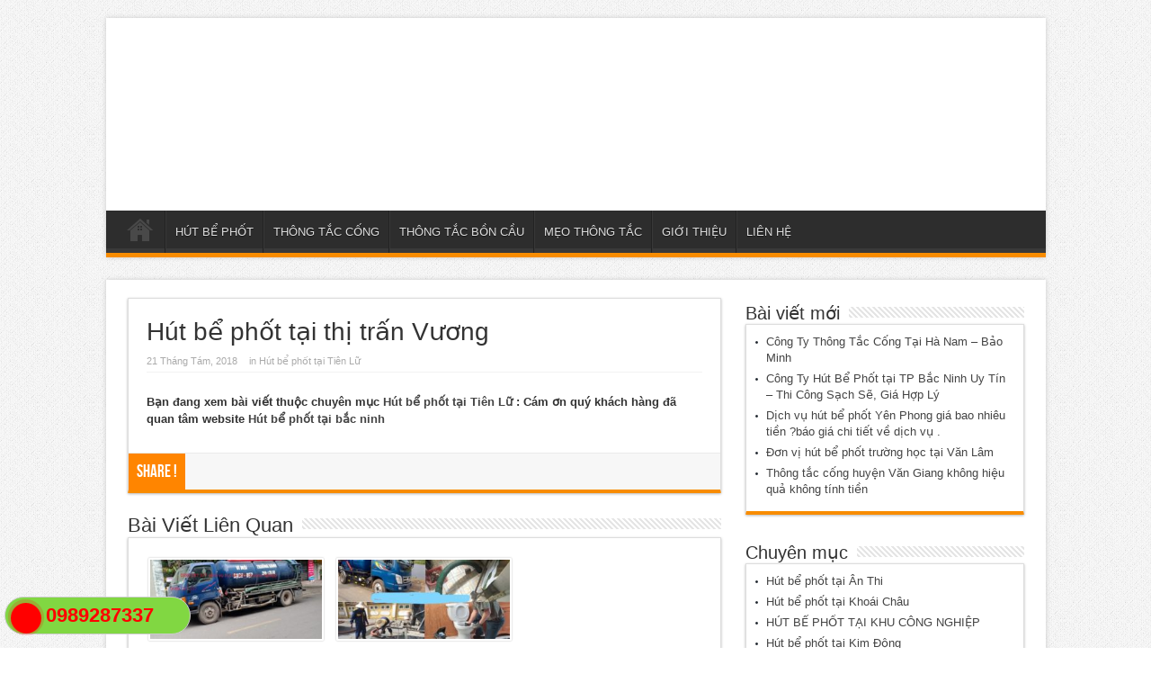

--- FILE ---
content_type: text/html; charset=UTF-8
request_url: https://hutbephottaihungyen.net/hut-be-phot-tai-thi-tran-vuong/
body_size: 18239
content:
<!DOCTYPE html>
<html dir="ltr" lang="vi"
	prefix="og: https://ogp.me/ns#"  prefix="og: http://ogp.me/ns#">
<head><meta charset="UTF-8" /><script>if(navigator.userAgent.match(/MSIE|Internet Explorer/i)||navigator.userAgent.match(/Trident\/7\..*?rv:11/i)){var href=document.location.href;if(!href.match(/[?&]nowprocket/)){if(href.indexOf("?")==-1){if(href.indexOf("#")==-1){document.location.href=href+"?nowprocket=1"}else{document.location.href=href.replace("#","?nowprocket=1#")}}else{if(href.indexOf("#")==-1){document.location.href=href+"&nowprocket=1"}else{document.location.href=href.replace("#","&nowprocket=1#")}}}}</script><script>class RocketLazyLoadScripts{constructor(){this.triggerEvents=["keydown","mousedown","mousemove","touchmove","touchstart","touchend","wheel"],this.userEventHandler=this._triggerListener.bind(this),this.touchStartHandler=this._onTouchStart.bind(this),this.touchMoveHandler=this._onTouchMove.bind(this),this.touchEndHandler=this._onTouchEnd.bind(this),this.clickHandler=this._onClick.bind(this),this.interceptedClicks=[],window.addEventListener("pageshow",(e=>{this.persisted=e.persisted})),window.addEventListener("DOMContentLoaded",(()=>{this._preconnect3rdParties()})),this.delayedScripts={normal:[],async:[],defer:[]},this.allJQueries=[]}_addUserInteractionListener(e){document.hidden?e._triggerListener():(this.triggerEvents.forEach((t=>window.addEventListener(t,e.userEventHandler,{passive:!0}))),window.addEventListener("touchstart",e.touchStartHandler,{passive:!0}),window.addEventListener("mousedown",e.touchStartHandler),document.addEventListener("visibilitychange",e.userEventHandler))}_removeUserInteractionListener(){this.triggerEvents.forEach((e=>window.removeEventListener(e,this.userEventHandler,{passive:!0}))),document.removeEventListener("visibilitychange",this.userEventHandler)}_onTouchStart(e){"HTML"!==e.target.tagName&&(window.addEventListener("touchend",this.touchEndHandler),window.addEventListener("mouseup",this.touchEndHandler),window.addEventListener("touchmove",this.touchMoveHandler,{passive:!0}),window.addEventListener("mousemove",this.touchMoveHandler),e.target.addEventListener("click",this.clickHandler),this._renameDOMAttribute(e.target,"onclick","rocket-onclick"))}_onTouchMove(e){window.removeEventListener("touchend",this.touchEndHandler),window.removeEventListener("mouseup",this.touchEndHandler),window.removeEventListener("touchmove",this.touchMoveHandler,{passive:!0}),window.removeEventListener("mousemove",this.touchMoveHandler),e.target.removeEventListener("click",this.clickHandler),this._renameDOMAttribute(e.target,"rocket-onclick","onclick")}_onTouchEnd(e){window.removeEventListener("touchend",this.touchEndHandler),window.removeEventListener("mouseup",this.touchEndHandler),window.removeEventListener("touchmove",this.touchMoveHandler,{passive:!0}),window.removeEventListener("mousemove",this.touchMoveHandler)}_onClick(e){e.target.removeEventListener("click",this.clickHandler),this._renameDOMAttribute(e.target,"rocket-onclick","onclick"),this.interceptedClicks.push(e),e.preventDefault(),e.stopPropagation(),e.stopImmediatePropagation()}_replayClicks(){window.removeEventListener("touchstart",this.touchStartHandler,{passive:!0}),window.removeEventListener("mousedown",this.touchStartHandler),this.interceptedClicks.forEach((e=>{e.target.dispatchEvent(new MouseEvent("click",{view:e.view,bubbles:!0,cancelable:!0}))}))}_renameDOMAttribute(e,t,n){e.hasAttribute&&e.hasAttribute(t)&&(event.target.setAttribute(n,event.target.getAttribute(t)),event.target.removeAttribute(t))}_triggerListener(){this._removeUserInteractionListener(this),"loading"===document.readyState?document.addEventListener("DOMContentLoaded",this._loadEverythingNow.bind(this)):this._loadEverythingNow()}_preconnect3rdParties(){let e=[];document.querySelectorAll("script[type=rocketlazyloadscript]").forEach((t=>{if(t.hasAttribute("src")){const n=new URL(t.src).origin;n!==location.origin&&e.push({src:n,crossOrigin:t.crossOrigin||"module"===t.getAttribute("data-rocket-type")})}})),e=[...new Map(e.map((e=>[JSON.stringify(e),e]))).values()],this._batchInjectResourceHints(e,"preconnect")}async _loadEverythingNow(){this.lastBreath=Date.now(),this._delayEventListeners(),this._delayJQueryReady(this),this._handleDocumentWrite(),this._registerAllDelayedScripts(),this._preloadAllScripts(),await this._loadScriptsFromList(this.delayedScripts.normal),await this._loadScriptsFromList(this.delayedScripts.defer),await this._loadScriptsFromList(this.delayedScripts.async);try{await this._triggerDOMContentLoaded(),await this._triggerWindowLoad()}catch(e){}window.dispatchEvent(new Event("rocket-allScriptsLoaded")),this._replayClicks()}_registerAllDelayedScripts(){document.querySelectorAll("script[type=rocketlazyloadscript]").forEach((e=>{e.hasAttribute("src")?e.hasAttribute("async")&&!1!==e.async?this.delayedScripts.async.push(e):e.hasAttribute("defer")&&!1!==e.defer||"module"===e.getAttribute("data-rocket-type")?this.delayedScripts.defer.push(e):this.delayedScripts.normal.push(e):this.delayedScripts.normal.push(e)}))}async _transformScript(e){return await this._littleBreath(),new Promise((t=>{const n=document.createElement("script");[...e.attributes].forEach((e=>{let t=e.nodeName;"type"!==t&&("data-rocket-type"===t&&(t="type"),n.setAttribute(t,e.nodeValue))})),e.hasAttribute("src")?(n.addEventListener("load",t),n.addEventListener("error",t)):(n.text=e.text,t());try{e.parentNode.replaceChild(n,e)}catch(e){t()}}))}async _loadScriptsFromList(e){const t=e.shift();return t?(await this._transformScript(t),this._loadScriptsFromList(e)):Promise.resolve()}_preloadAllScripts(){this._batchInjectResourceHints([...this.delayedScripts.normal,...this.delayedScripts.defer,...this.delayedScripts.async],"preload")}_batchInjectResourceHints(e,t){var n=document.createDocumentFragment();e.forEach((e=>{if(e.src){const i=document.createElement("link");i.href=e.src,i.rel=t,"preconnect"!==t&&(i.as="script"),e.getAttribute&&"module"===e.getAttribute("data-rocket-type")&&(i.crossOrigin=!0),e.crossOrigin&&(i.crossOrigin=e.crossOrigin),n.appendChild(i)}})),document.head.appendChild(n)}_delayEventListeners(){let e={};function t(t,n){!function(t){function n(n){return e[t].eventsToRewrite.indexOf(n)>=0?"rocket-"+n:n}e[t]||(e[t]={originalFunctions:{add:t.addEventListener,remove:t.removeEventListener},eventsToRewrite:[]},t.addEventListener=function(){arguments[0]=n(arguments[0]),e[t].originalFunctions.add.apply(t,arguments)},t.removeEventListener=function(){arguments[0]=n(arguments[0]),e[t].originalFunctions.remove.apply(t,arguments)})}(t),e[t].eventsToRewrite.push(n)}function n(e,t){let n=e[t];Object.defineProperty(e,t,{get:()=>n||function(){},set(i){e["rocket"+t]=n=i}})}t(document,"DOMContentLoaded"),t(window,"DOMContentLoaded"),t(window,"load"),t(window,"pageshow"),t(document,"readystatechange"),n(document,"onreadystatechange"),n(window,"onload"),n(window,"onpageshow")}_delayJQueryReady(e){let t=window.jQuery;Object.defineProperty(window,"jQuery",{get:()=>t,set(n){if(n&&n.fn&&!e.allJQueries.includes(n)){n.fn.ready=n.fn.init.prototype.ready=function(t){e.domReadyFired?t.bind(document)(n):document.addEventListener("rocket-DOMContentLoaded",(()=>t.bind(document)(n)))};const t=n.fn.on;n.fn.on=n.fn.init.prototype.on=function(){if(this[0]===window){function e(e){return e.split(" ").map((e=>"load"===e||0===e.indexOf("load.")?"rocket-jquery-load":e)).join(" ")}"string"==typeof arguments[0]||arguments[0]instanceof String?arguments[0]=e(arguments[0]):"object"==typeof arguments[0]&&Object.keys(arguments[0]).forEach((t=>{delete Object.assign(arguments[0],{[e(t)]:arguments[0][t]})[t]}))}return t.apply(this,arguments),this},e.allJQueries.push(n)}t=n}})}async _triggerDOMContentLoaded(){this.domReadyFired=!0,await this._littleBreath(),document.dispatchEvent(new Event("rocket-DOMContentLoaded")),await this._littleBreath(),window.dispatchEvent(new Event("rocket-DOMContentLoaded")),await this._littleBreath(),document.dispatchEvent(new Event("rocket-readystatechange")),await this._littleBreath(),document.rocketonreadystatechange&&document.rocketonreadystatechange()}async _triggerWindowLoad(){await this._littleBreath(),window.dispatchEvent(new Event("rocket-load")),await this._littleBreath(),window.rocketonload&&window.rocketonload(),await this._littleBreath(),this.allJQueries.forEach((e=>e(window).trigger("rocket-jquery-load"))),await this._littleBreath();const e=new Event("rocket-pageshow");e.persisted=this.persisted,window.dispatchEvent(e),await this._littleBreath(),window.rocketonpageshow&&window.rocketonpageshow({persisted:this.persisted})}_handleDocumentWrite(){const e=new Map;document.write=document.writeln=function(t){const n=document.currentScript,i=document.createRange(),r=n.parentElement;let o=e.get(n);void 0===o&&(o=n.nextSibling,e.set(n,o));const s=document.createDocumentFragment();i.setStart(s,0),s.appendChild(i.createContextualFragment(t)),r.insertBefore(s,o)}}async _littleBreath(){Date.now()-this.lastBreath>45&&(await this._requestAnimFrame(),this.lastBreath=Date.now())}async _requestAnimFrame(){return document.hidden?new Promise((e=>setTimeout(e))):new Promise((e=>requestAnimationFrame(e)))}static run(){const e=new RocketLazyLoadScripts;e._addUserInteractionListener(e)}}RocketLazyLoadScripts.run();</script>


<link rel="profile" href="http://gmpg.org/xfn/11" />

<link rel="pingback" href="https://hutbephottaihungyen.net/xmlrpc.php" />

<script type="rocketlazyloadscript">
  (function(i,s,o,g,r,a,m){i['GoogleAnalyticsObject']=r;i[r]=i[r]||function(){
  (i[r].q=i[r].q||[]).push(arguments)},i[r].l=1*new Date();a=s.createElement(o),
  m=s.getElementsByTagName(o)[0];a.async=1;a.src=g;m.parentNode.insertBefore(a,m)
  })(window,document,'script','//www.google-analytics.com/analytics.js','ga');

  ga('create', 'UA-67683599-2', 'auto');
  ga('send', 'pageview');

</script>

<script type="rocketlazyloadscript">
  (function(i,s,o,g,r,a,m){i['GoogleAnalyticsObject']=r;i[r]=i[r]||function(){
  (i[r].q=i[r].q||[]).push(arguments)},i[r].l=1*new Date();a=s.createElement(o),
  m=s.getElementsByTagName(o)[0];a.async=1;a.src=g;m.parentNode.insertBefore(a,m)
  })(window,document,'script','//www.google-analytics.com/analytics.js','ga');

  ga('create', 'UA-67683599-3', 'auto');
  ga('send', 'pageview');

</script>
<meta name="google-site-verification" content="sbk6OBR82t-xrkb6aP3XBZQHLrAEnBmJfsFFHmDu4sQ" />
<meta property="og:title" content="Hút bể phốt tại thị trấn Vương"/>
<meta property="og:type" content="article"/>
<meta property="og:description" content=" ..."/>
<meta property="og:url" content="https://hutbephottaihungyen.net/hut-be-phot-tai-thi-tran-vuong/"/>
<meta property="og:site_name" content="Hút Bể Phốt Tại Hưng Yên"/>
 
<!--[if lt IE 9]>
<script src="https://hutbephottaihungyen.net/wp-content/themes/sahifa/js/html5.js"></script>
<script src="https://hutbephottaihungyen.net/wp-content/themes/sahifa/js/selectivizr-min.js"></script>
<![endif]-->
<!--[if IE 9]>
<link rel="stylesheet" type="text/css" media="all" href="https://hutbephottaihungyen.net/wp-content/themes/sahifa/css/ie9.css" />
<![endif]-->
<!--[if IE 8]>
<link rel="stylesheet" type="text/css" media="all" href="https://hutbephottaihungyen.net/wp-content/themes/sahifa/css/ie8.css" />
<![endif]-->
<!--[if IE 7]>
<link rel="stylesheet" type="text/css" media="all" href="https://hutbephottaihungyen.net/wp-content/themes/sahifa/css/ie7.css" />
<![endif]-->
<script type="rocketlazyloadscript" data-rocket-type='text/javascript'>
	/* <![CDATA[ */
	var tievar = {'go_to' : 'Go to...'};
	var tie = {"ajaxurl":"https://hutbephottaihungyen.net/wp-admin/admin-ajax.php" , "your_rating":"Your Rating:"};
	/* ]]> */
</script>

		<!-- All in One SEO 4.2.8 - aioseo.com -->
		<title>Hút bể phốt tại thị trấn Vương</title><link rel="preload" as="style" href="https://fonts.googleapis.com/css?family=Droid%20Sans%3Aregular%2Cbold&#038;display=swap" /><link rel="stylesheet" href="https://fonts.googleapis.com/css?family=Droid%20Sans%3Aregular%2Cbold&#038;display=swap" media="print" onload="this.media='all'" /><noscript><link rel="stylesheet" href="https://fonts.googleapis.com/css?family=Droid%20Sans%3Aregular%2Cbold&#038;display=swap" /></noscript><style id="rocket-critical-css">@font-face{font-display:swap;font-family:'BebasNeueRegular';src:url(https://hutbephottaihungyen.net/wp-content/themes/sahifa/fonts/BebasNeue-webfont.eot);src:url(https://hutbephottaihungyen.net/wp-content/themes/sahifa/fonts/BebasNeue-webfont.eot?#iefix) format('embedded-opentype'),url(https://hutbephottaihungyen.net/wp-content/themes/sahifa/fonts/BebasNeue-webfont.woff) format('woff'),url(https://hutbephottaihungyen.net/wp-content/themes/sahifa/fonts/BebasNeue-webfont.ttf) format('truetype'),url(https://hutbephottaihungyen.net/wp-content/themes/sahifa/fonts/BebasNeue-webfont.svg#BebasNeueRegular) format('svg');font-weight:normal;font-style:normal}@font-face{font-display:swap;font-family:'tiefontello';src:url(https://hutbephottaihungyen.net/wp-content/themes/sahifa/fonts/tiefontello.eot?88026028);src:url(https://hutbephottaihungyen.net/wp-content/themes/sahifa/fonts/tiefontello.eot?88026028#iefix) format('embedded-opentype'),url(https://hutbephottaihungyen.net/wp-content/themes/sahifa/fonts/tiefontello.woff?88026028) format('woff'),url(https://hutbephottaihungyen.net/wp-content/themes/sahifa/fonts/tiefontello.ttf?88026028) format('truetype'),url(https://hutbephottaihungyen.net/wp-content/themes/sahifa/fonts/tiefontello.svg?88026028#fontello) format('svg');font-weight:normal;font-style:normal}@media screen and (-webkit-min-device-pixel-ratio:0){@font-face{font-display:swap;font-family:'tiefontello';src:url(https://hutbephottaihungyen.net/wp-content/themes/sahifa/fonts/tiefontello.svg?88026028#fontello) format('svg')}}#main-nav li.menu-item-home a:before{font-family:"tiefontello";font-style:normal;font-weight:normal;speak:none;width:32px;height:32px;display:inline-block;text-decoration:inherit;text-align:center;font-variant:normal;text-transform:none;line-height:32px;font-size:18px;-webkit-font-smoothing:antialiased;-o-transform:scale(1);text-rendering:optimizeLegibility;text-shadow:none}*{padding:0;margin:0;outline:none;list-style:none;border:0 none}body{background:#FFF url(https://hutbephottaihungyen.net/wp-content/themes/sahifa/images/patterns/body-bg7.png);color:#333;font-family:'Droid Sans',Arial,Verdana,sans-serif;font-size:13px}h1,h2,h4{font-weight:normal}.aligncenter{clear:both;margin-left:auto;margin-right:auto}a{color:#444;text-decoration:none}.clear{clear:both}::-webkit-scrollbar-track{background:#FFFFFF;-webkit-box-shadow:inset 1px 1px 2px #E0E0E0;border:1px solid #D8D8D8}::-webkit-scrollbar-thumb{background:#F88C00;-webkit-box-shadow:inset 1px 1px 2px rgba(155,155,155,0.4)}::-webkit-scrollbar-thumb:hover{-webkit-box-shadow:inset 1px 1px 10px rgba(0,0,0,0.3)}::-webkit-scrollbar-thumb:active{background:#888;-webkit-box-shadow:inset 1px 1px 2px rgba(0,0,0,0.3)}.background-cover{-webkit-background-size:cover;-moz-background-size:cover;-o-background-size:cover;background-size:cover;position:fixed;background-repeat:no-repeat;top:0;left:0;z-index:0;overflow:hidden;width:100%;height:100%}.container{width:1045px;margin:0 auto}header#theme-header{background:#FFF;margin:20px auto 25px;position:relative;width:1045px;-moz-box-shadow:inset 0 0 2px #FFF,0 0 5px #cacaca;-webkit-box-shadow:inset 0 0 2px white,0 0 5px #CACACA;box-shadow:inset 0 0 2px white,0 0 5px #CACACA}header#theme-header:after,#main-nav:after{display:block;visibility:hidden;clear:both;height:0;content:" "}.header-content{padding:20px 15px}.logo{float:left}.logo img{max-width:100%}.logo h2{font:bold 32pt arial}.logo strong{display:none}#main-nav{margin:0 auto;background:url(https://hutbephottaihungyen.net/wp-content/themes/sahifa/images/main-menu-bg.png) repeat-x top;min-height:52px;border-bottom:5px solid #F88C00;position:relative}#main-nav .main-menu{margin-left:10px}#main-nav ul li{font-size:13px;position:relative;display:inline-block;float:left;border:1px solid #222222;border-width:0 0 0 1px;height:47px;margin-top:5px}#main-nav ul li:first-child,#main-nav ul li:first-child a{border:0 none}#main-nav ul li:last-child a{border-right:0 none}#main-nav ul li a{display:inline-block;height:47px;position:relative;line-height:47px;color:#ddd;padding:0 10px;text-shadow:0 1px 1px rgba(0,0,0,.6);border-left:1px solid #383838}#main-nav ul ul{display:none;padding:0;position:absolute;top:47px;width:180px;z-index:99999;float:left;border-top:2px solid #F88C00;background:#2d2d2d!important;-webkit-box-shadow:0 3px 4px 1px rgba(0,0,0,0.2);box-shadow:0 3px 4px 1px rgba(0,0,0,0.2);-webkit-border-bottom-right-radius:3px;-webkit-border-bottom-left-radius:3px;-moz-border-radius-bottomright:3px;-moz-border-radius-bottomleft:3px;border-bottom-right-radius:3px;border-bottom-left-radius:3px}#main-nav ul ul li,#main-nav ul ul li:first-child{background:none!important;z-index:99999;min-width:180px;border:0 none;border-bottom:1px solid #222;border-top:1px solid #383838;font-size:12px;height:auto;margin:0}#main-nav ul ul li:first-child{border-top:0 none!important}#main-nav ul.sub-menu a{border:0 none;background:none!important;height:auto!important;line-height:1em;padding:10px!important;width:160px;display:block!important;margin-right:0!important;z-index:99999;color:#ccc!important;text-shadow:0 1px 1px rgba(0,0,0,.6)!important}#main-nav ul li.menu-item-home a{background-image:url(https://hutbephottaihungyen.net/wp-content/themes/sahifa/images/home.png)!important;background-repeat:no-repeat!important;background-position:center -44px;text-indent:-9999px;height:52px;width:35px;padding:0 10px}#main-content{background:#FFF;margin:20px auto 25px;position:relative;-moz-box-shadow:0 0 5px #cacaca;-webkit-box-shadow:0 0 5px #CACACA;box-shadow:0 0 5px #CACACA;padding:20px 24px;width:997px}#main-content:after{display:block;visibility:hidden;clear:both;height:0;content:"."}.content{float:left;width:660px}.stripe-line{background:url(https://hutbephottaihungyen.net/wp-content/themes/sahifa/images/stripe.png);height:12px;overflow:hidden;margin-top:5px}#sidebar .widget-container,.post-listing{background:white;border-radius:1px;-moz-border-radius:1px;-webkit-border-radius:1px;box-shadow:0 1px 3px 0 #b5b5b5;-moz-box-shadow:0 1px 3px 0 #b5b5b5;-webkit-box-shadow:0 1px 3px 0 #b5b5b5;border:1px solid #DDD;border-bottom:4px solid #F88C00}p.post-meta{color:#aaa;margin:7px 0;font-size:85%}p.post-meta a{color:#aaa}.post-listing.post{margin-bottom:20px}.post-inner{padding:20px}.post-title{font-family:BebasNeueRegular,arial,Georgia,serif;margin-bottom:10px;font-size:28px}.post-inner p.post-meta{border-bottom:1px solid #f2f2f2;padding-bottom:5px;margin-bottom:10px}p.post-meta span{display:inline-block;margin-right:10px}.share-post{clear:both;margin:10px -20px -20px;padding:10px 0 10px 10px;background:#F7F7F7;border-top:1px solid #EAEAEA;height:20px}.entry .share-post .share-text{display:none}.entry .share-post{margin:0 0 15px;background:transparent;border:0 none;height:auto;padding:0}.entry .share-post li,.entry .share-post ul{list-style:none;margin:0}.share-post li{float:left;width:106px}.share-post span.share-text{background:#FF8500;margin:-10px 10px -10px -10px;display:block;float:left;color:#FFF;padding:9px;font-family:BebasNeueRegular,arial,Georgia,serif;font-size:14pt}.entry{line-height:1.5}.entry p{padding-top:1.0em;padding-bottom:1.0em}.entry img{max-width:100%;height:auto}.entry h2{margin-top:25px;margin-bottom:10px;line-height:1em;font-family:Helvetica;font-weight:normal}.entry h2{font-size:30px}.entry ul{margin:0 0 25px 10px}.entry ul li{list-style:outside disc}.entry li{margin:0 0 5px 10px}#sidebar{float:right;width:310px}.widget{clear:both;margin-bottom:25px}.widget-top{padding:5px 0}.widget-top h4{float:left;margin-right:10px;font-size:20px;font-family:BebasNeueRegular,arial,Georgia,serif}.widget-container{padding:10px;clear:both}.widget-container li{background:url(https://hutbephottaihungyen.net/wp-content/themes/sahifa/images/sidebar-bullet.png) no-repeat left 8px;padding:0 0 5px 12px;line-height:18px;overflow:hidden}@media only screen and (-webkit-min-device-pixel-ratio:2),only screen and (min-device-pixel-ratio:2){#main-nav ul li.menu-item-home a{background-image:url(https://hutbephottaihungyen.net/wp-content/themes/sahifa/images/home@2x.png)!important;background-size:30px 78px}}@media only screen and (max-width:1024px){.container,header#theme-header,#main-nav,.container{width:985px!important}#main-content{padding:10px;width:965px!important}.content{width:640px}}@media only screen and (max-width:985px) and (min-width:768px){header#theme-header,#main-nav,.container{width:760px!important}#main-content,.content,#sidebar{width:730px!important}#main-content{padding:15px}.logo img{margin:0!important;margin-top:0}.main-menu ul.menu{display:none}#sidebar{-webkit-column-count:2;-webkit-column-gap:10px;-moz-column-count:2;-moz-column-gap:10px;column-count:2;column-gap:10px}.widget{clear:none!important;margin:0 3px 20px;-webkit-column-break-inside:avoid;-moz-column-break-inside:avoid;column-break-inside:avoid}.logo{float:none;text-align:center}#main-nav .main-menu{margin-left:0!important;margin-right:0!important}}@media only screen and (max-width:767px) and (min-width:480px){header#theme-header,.container,#main-nav{width:471px!important}#main-content,.content,#sidebar{width:426px!important}#main-content{padding:22px}.logo{float:none;text-align:center}.main-menu ul.menu{display:none}.widget{clear:none;margin:0 0 20px}.share-post{height:48px}.share-post span.share-text{height:50px;line-height:48px}.share-post li{height:31px;width:110px!important}#main-nav .main-menu{margin-left:0!important;margin-right:0!important}}@media only screen and (max-width:479px){.share-post span.share-text{display:none!important}header#theme-header,.container,#main-nav{width:304px!important}#main-content,.content,#sidebar{width:277px!important}#main-content{padding:15px}#main-nav{overflow:hidden}.logo{float:none;text-align:center}.main-menu ul.menu{display:none}.share-post{overflow:hidden;height:auto}.widget{clear:none;margin:0 0 20px}header#theme-header{min-height:115px}.logo img{margin:0!important;margin-top:0}.share-post{height:50px;padding-left:5px}.share-post li{height:31px;width:105px}#main-nav .main-menu{margin-left:0!important;margin-right:0!important}}#main-content,header#theme-header{border:1px solid #ddd}.widget-container li{position:relative;overflow:hidden}.wp-block-image{margin:0 0 1em}.wp-block-image img{max-width:100%}.wp-block-image:not(.is-style-rounded) img{border-radius:inherit}.wp-block-image .aligncenter{display:table}.wp-block-image .aligncenter{margin-left:auto;margin-right:auto}.wp-block-image figure{margin:0}.aligncenter{clear:both}.fone{font-size:22px;color:#f00;line-height:40px;font-weight:bold;padding-left:45px;margin:0 0}.fix_tel{position:fixed;bottom:15px;right:0;z-index:999}.fix_tel a{text-decoration:none;display:block}.tel{background:#eee;width:205px;height:40px;position:relative;overflow:hidden;background-size:40px;border-radius:28px;border:solid 1px #ccc}.ring-alo-phone{background-color:transparent;height:80px;position:absolute;visibility:hidden;width:80px;z-index:200000!important}.ring-alo-phone.ring-alo-show{visibility:visible}.ring-alo-ph-circle{animation:1.2s ease-in-out 0s normal none infinite running ring-alo-circle-anim;background-color:transparent;border:2px solid rgba(30,30,30,0.4);border-radius:100%;height:70px;left:10px;opacity:0.1;position:absolute;top:12px;transform-origin:50% 50% 0;width:70px}.ring-alo-phone.ring-alo-green .ring-alo-ph-circle{border-color:#f00;opacity:0.5}.ring-alo-ph-circle-fill{animation:2.3s ease-in-out 0s normal none infinite running ring-alo-circle-fill-anim;background-color:#000;border:2px solid transparent;border-radius:100%;height:30px;left:30px;opacity:0.1;position:absolute;top:33px;transform-origin:50% 50% 0;width:30px}.ring-alo-phone.ring-alo-green .ring-alo-ph-circle-fill{background-color:rgba(0,175,242,0.5);opacity:0.75!important}.ring-alo-ph-img-circle{animation:1s ease-in-out 0s normal none infinite running ring-alo-circle-img-anim;border:2px solid transparent;border-radius:100%;height:30px;left:30px;opacity:1;position:absolute;top:33px;transform-origin:50% 50% 0;width:30px}.ring-alo-phone.ring-alo-green .ring-alo-ph-img-circle{background-color:#f00}@keyframes ring-alo-circle-anim{0%{opacity:0.1;transform:rotate(0deg) scale(0.5) skew(1deg)}30%{opacity:0.5;transform:rotate(0deg) scale(0.7) skew(1deg)}100%{opacity:0.6;transform:rotate(0deg) scale(1) skew(1deg)}}@keyframes ring-alo-circle-img-anim{0%{transform:rotate(0deg) scale(1) skew(1deg)}10%{transform:rotate(-25deg) scale(1) skew(1deg)}20%{transform:rotate(25deg) scale(1) skew(1deg)}30%{transform:rotate(-25deg) scale(1) skew(1deg)}40%{transform:rotate(25deg) scale(1) skew(1deg)}50%{transform:rotate(0deg) scale(1) skew(1deg)}100%{transform:rotate(0deg) scale(1) skew(1deg)}}@keyframes ring-alo-circle-fill-anim{0%{opacity:0.2;transform:rotate(0deg) scale(0.7) skew(1deg)}50%{opacity:0.2;transform:rotate(0deg) scale(1) skew(1deg)}100%{opacity:0.2;transform:rotate(0deg) scale(0.7) skew(1deg)}}.ring-alo-ph-img-circle a img{padding:1px 0 0 1px;width:30px;position:relative;top:-1px}</style><link rel="preload" href="https://hutbephottaihungyen.net/wp-content/cache/min/1/2e6884194a7eff131134ab9d62fbb776.css" data-rocket-async="style" as="style" onload="this.onload=null;this.rel='stylesheet'" onerror="this.removeAttribute('data-rocket-async')"  media="all" data-minify="1" />
		<meta name="robots" content="max-image-preview:large" />
		<link rel="canonical" href="https://hutbephottaihungyen.net/hut-be-phot-tai-thi-tran-vuong/" />
		<meta name="generator" content="All in One SEO (AIOSEO) 4.2.8 " />
		<meta property="og:locale" content="vi_VN" />
		<meta property="og:site_name" content="Hút Bể Phốt Tại Hưng Yên |" />
		<meta property="og:type" content="article" />
		<meta property="og:title" content="Hút bể phốt tại thị trấn Vương" />
		<meta property="og:url" content="https://hutbephottaihungyen.net/hut-be-phot-tai-thi-tran-vuong/" />
		<meta property="article:published_time" content="2018-08-21T08:58:46+00:00" />
		<meta property="article:modified_time" content="2018-08-21T08:58:46+00:00" />
		<meta name="twitter:card" content="summary_large_image" />
		<meta name="twitter:title" content="Hút bể phốt tại thị trấn Vương" />
		<script type="application/ld+json" class="aioseo-schema">
			{"@context":"https:\/\/schema.org","@graph":[{"@type":"Article","@id":"https:\/\/hutbephottaihungyen.net\/hut-be-phot-tai-thi-tran-vuong\/#article","name":"H\u00fat b\u1ec3 ph\u1ed1t t\u1ea1i th\u1ecb tr\u1ea5n V\u01b0\u01a1ng","headline":"H\u00fat b\u1ec3 ph\u1ed1t t\u1ea1i th\u1ecb tr\u1ea5n V\u01b0\u01a1ng","author":{"@id":"https:\/\/hutbephottaihungyen.net\/author\/adminbn\/#author"},"publisher":{"@id":"https:\/\/hutbephottaihungyen.net\/#organization"},"datePublished":"2018-08-21T08:58:46+00:00","dateModified":"2018-08-21T08:58:46+00:00","inLanguage":"vi","mainEntityOfPage":{"@id":"https:\/\/hutbephottaihungyen.net\/hut-be-phot-tai-thi-tran-vuong\/#webpage"},"isPartOf":{"@id":"https:\/\/hutbephottaihungyen.net\/hut-be-phot-tai-thi-tran-vuong\/#webpage"},"articleSection":"H\u00fat b\u1ec3 ph\u1ed1t t\u1ea1i Ti\u00ean L\u1eef"},{"@type":"BreadcrumbList","@id":"https:\/\/hutbephottaihungyen.net\/hut-be-phot-tai-thi-tran-vuong\/#breadcrumblist","itemListElement":[{"@type":"ListItem","@id":"https:\/\/hutbephottaihungyen.net\/#listItem","position":1,"item":{"@type":"WebPage","@id":"https:\/\/hutbephottaihungyen.net\/","name":"Home","description":"H\u00fat b\u1ec3 ph\u1ed1t t\u1ea1i H\u01b0ng Y\u00ean nhanh ch\u00f3ng, gi\u00e1 r\u1ebb, \u0111\u00fang kh\u1ed1i l\u01b0\u1ee3ng. D\u1ecbch v\u1ee5 h\u00fat b\u1ec3 ph\u1ed1t t\u1ea1i h\u01b0ng y\u00ean uy t\u00edn, gi\u00e1 r\u1ebb, \u0111\u01b0\u1ee3c ng\u01b0\u1eddi d\u00e2n t\u00edn nhi\u1ec7m trong nhi\u1ec1u n\u0103m qua.","url":"https:\/\/hutbephottaihungyen.net\/"},"nextItem":"https:\/\/hutbephottaihungyen.net\/hut-be-phot-tai-thi-tran-vuong\/#listItem"},{"@type":"ListItem","@id":"https:\/\/hutbephottaihungyen.net\/hut-be-phot-tai-thi-tran-vuong\/#listItem","position":2,"item":{"@type":"WebPage","@id":"https:\/\/hutbephottaihungyen.net\/hut-be-phot-tai-thi-tran-vuong\/","name":"H\u00fat b\u1ec3 ph\u1ed1t t\u1ea1i th\u1ecb tr\u1ea5n V\u01b0\u01a1ng","url":"https:\/\/hutbephottaihungyen.net\/hut-be-phot-tai-thi-tran-vuong\/"},"previousItem":"https:\/\/hutbephottaihungyen.net\/#listItem"}]},{"@type":"Organization","@id":"https:\/\/hutbephottaihungyen.net\/#organization","name":"H\u00fat B\u1ec3 Ph\u1ed1t T\u1ea1i H\u01b0ng Y\u00ean","url":"https:\/\/hutbephottaihungyen.net\/"},{"@type":"WebPage","@id":"https:\/\/hutbephottaihungyen.net\/hut-be-phot-tai-thi-tran-vuong\/#webpage","url":"https:\/\/hutbephottaihungyen.net\/hut-be-phot-tai-thi-tran-vuong\/","name":"H\u00fat b\u1ec3 ph\u1ed1t t\u1ea1i th\u1ecb tr\u1ea5n V\u01b0\u01a1ng","inLanguage":"vi","isPartOf":{"@id":"https:\/\/hutbephottaihungyen.net\/#website"},"breadcrumb":{"@id":"https:\/\/hutbephottaihungyen.net\/hut-be-phot-tai-thi-tran-vuong\/#breadcrumblist"},"author":"https:\/\/hutbephottaihungyen.net\/author\/adminbn\/#author","creator":"https:\/\/hutbephottaihungyen.net\/author\/adminbn\/#author","datePublished":"2018-08-21T08:58:46+00:00","dateModified":"2018-08-21T08:58:46+00:00"},{"@type":"WebSite","@id":"https:\/\/hutbephottaihungyen.net\/#website","url":"https:\/\/hutbephottaihungyen.net\/","name":"H\u00fat B\u1ec3 Ph\u1ed1t T\u1ea1i H\u01b0ng Y\u00ean","inLanguage":"vi","publisher":{"@id":"https:\/\/hutbephottaihungyen.net\/#organization"}}]}
		</script>
		<!-- All in One SEO -->

<link href='https://fonts.gstatic.com' crossorigin rel='preconnect' />
<link rel="alternate" type="application/rss+xml" title="Dòng thông tin Hút Bể Phốt Tại Hưng Yên &raquo;" href="https://hutbephottaihungyen.net/feed/" />
<link rel="alternate" type="application/rss+xml" title="Dòng phản hồi Hút Bể Phốt Tại Hưng Yên &raquo;" href="https://hutbephottaihungyen.net/comments/feed/" />
<link rel="alternate" type="application/rss+xml" title="Hút Bể Phốt Tại Hưng Yên &raquo; Hút bể phốt tại thị trấn Vương Dòng phản hồi" href="https://hutbephottaihungyen.net/hut-be-phot-tai-thi-tran-vuong/feed/" />
<style type="text/css">
img.wp-smiley,
img.emoji {
	display: inline !important;
	border: none !important;
	box-shadow: none !important;
	height: 1em !important;
	width: 1em !important;
	margin: 0 .07em !important;
	vertical-align: -0.1em !important;
	background: none !important;
	padding: 0 !important;
}
</style>
	

<style id='rocket-lazyload-inline-css' type='text/css'>
.rll-youtube-player{position:relative;padding-bottom:56.23%;height:0;overflow:hidden;max-width:100%;}.rll-youtube-player:focus-within{outline: 2px solid currentColor;outline-offset: 5px;}.rll-youtube-player iframe{position:absolute;top:0;left:0;width:100%;height:100%;z-index:100;background:0 0}.rll-youtube-player img{bottom:0;display:block;left:0;margin:auto;max-width:100%;width:100%;position:absolute;right:0;top:0;border:none;height:auto;-webkit-transition:.4s all;-moz-transition:.4s all;transition:.4s all}.rll-youtube-player img:hover{-webkit-filter:brightness(75%)}.rll-youtube-player .play{height:100%;width:100%;left:0;top:0;position:absolute;background:url(https://hutbephottaihungyen.net/wp-content/plugins/wp-rocket/assets/img/youtube.png) no-repeat center;background-color: transparent !important;cursor:pointer;border:none;}
</style>
<script type="rocketlazyloadscript" data-rocket-type='text/javascript' src='https://hutbephottaihungyen.net/wp-includes/js/jquery/jquery.min.js?ver=3.6.0' id='jquery-core-js' defer></script>
<script type="rocketlazyloadscript" data-rocket-type='text/javascript' src='https://hutbephottaihungyen.net/wp-includes/js/jquery/jquery-migrate.min.js?ver=3.3.2' id='jquery-migrate-js' defer></script>
<script type="rocketlazyloadscript" data-minify="1" data-rocket-type='text/javascript' src='https://hutbephottaihungyen.net/wp-content/cache/min/1/wp-content/plugins/easy-call-now/public/js/easy-callnow-public.js?ver=1653579841' id='easy-callnow-js' defer></script>
<script type="rocketlazyloadscript" data-minify="1" data-rocket-type='text/javascript' src='https://hutbephottaihungyen.net/wp-content/cache/min/1/wp-content/themes/sahifa/js/tie-scripts.js?ver=1653579841' id='tie-scripts-js' defer></script>
<link rel="https://api.w.org/" href="https://hutbephottaihungyen.net/wp-json/" /><link rel="alternate" type="application/json" href="https://hutbephottaihungyen.net/wp-json/wp/v2/posts/740" /><link rel="EditURI" type="application/rsd+xml" title="RSD" href="https://hutbephottaihungyen.net/xmlrpc.php?rsd" />
<link rel="wlwmanifest" type="application/wlwmanifest+xml" href="https://hutbephottaihungyen.net/wp-includes/wlwmanifest.xml" /> 
<meta name="generator" content="WordPress 5.8.12" />
<link rel='shortlink' href='https://hutbephottaihungyen.net/?p=740' />
<link rel="alternate" type="application/json+oembed" href="https://hutbephottaihungyen.net/wp-json/oembed/1.0/embed?url=https%3A%2F%2Fhutbephottaihungyen.net%2Fhut-be-phot-tai-thi-tran-vuong%2F" />
<link rel="alternate" type="text/xml+oembed" href="https://hutbephottaihungyen.net/wp-json/oembed/1.0/embed?url=https%3A%2F%2Fhutbephottaihungyen.net%2Fhut-be-phot-tai-thi-tran-vuong%2F&#038;format=xml" />
		<div class="fix_tel">
	      <div class="ring-alo-phone ring-alo-green ring-alo-show" id="ring-alo-phoneIcon" style="right: 150px; bottom: -12px;">
	        <div class="ring-alo-ph-circle"></div>
	        <div class="ring-alo-ph-circle-fill"></div>
	        <div class="ring-alo-ph-img-circle">

	          <a href="tel:0989287337">
	            <img width="50" height="50" class="lazy" 
	             src="data:image/svg+xml,%3Csvg%20xmlns='http://www.w3.org/2000/svg'%20viewBox='0%200%2050%2050'%3E%3C/svg%3E" 
	            	alt="<php _e('Click to Call','call-now'); ? data-lazy-src="https://hutbephottaihungyen.net/wp-content/plugins/easy-call-now/public/images/phone-ring.png"><noscript><img width="50" height="50" class="lazy" 
	            	src="https://hutbephottaihungyen.net/wp-content/plugins/easy-call-now/public/images/phone-ring.png" 
	            	alt="<php _e('Click to Call','call-now'); ?></noscript>">
	            <noscript>&amp;lt;img src="https://hutbephottaihungyen.net/wp-content/plugins/easy-call-now/public/images/phone-ring.png" alt=""&amp;gt;</noscript>
	            </a>
	        </div>
	      </div>
	      <div class="tel">
	          <p class="fone">0989287337</p>
	      </div>
	    </div>
	    <style type="text/css">
	    	.ring-alo-phone.ring-alo-green .ring-alo-ph-img-circle {
			    background-color: #f00;
			}
			.ring-alo-phone.ring-alo-green .ring-alo-ph-circle{
				background-color: #f00;	
			}
			.ring-alo-phone.ring-alo-green .ring-alo-ph-circle {
			    border-color: #f00;
			}

			.ring-alo-phone.ring-alo-green.ring-alo-hover .ring-alo-ph-img-circle, .ring-alo-phone.ring-alo-green:hover .ring-alo-ph-img-circle{
				background-color: #baf5a7;		
			}

			.fone {			 
			    color: #f00;			    
			}

			.tel{
				background-color: #81d742;
			}
			.fix_tel{
				top: auto;
				bottom: auto;
				right: auto;
				left: auto;
								bottom: 15px; 				left: 5px; 							}
	    </style>
		<script type="rocketlazyloadscript" data-rocket-type="text/javascript">
	window._wp_rp_static_base_url = 'https://rp.zemanta.com/static/';
	window._wp_rp_wp_ajax_url = "https://hutbephottaihungyen.net/wp-admin/admin-ajax.php";
	window._wp_rp_plugin_version = '3.6';
	window._wp_rp_post_id = '740';
	window._wp_rp_num_rel_posts = '12';
	window._wp_rp_thumbnails = true;
	window._wp_rp_post_title = 'H%C3%BAt+b%E1%BB%83+ph%E1%BB%91t+t%E1%BA%A1i+th%E1%BB%8B+tr%E1%BA%A5n+V%C6%B0%C6%A1ng';
	window._wp_rp_post_tags = ['h%C3%BAt+b%3F+ph%3Ft+t%3Fi+ti%C3%AAn+l', 'ht', 'ti'];
</script>

<link rel="shortcut icon" href="https://hutbephottaihungyen.net/wp-content/themes/sahifa/favicon.ico" title="Favicon" /><meta name="viewport" content="width=device-width, initial-scale=1, maximum-scale=1" />

<style type="text/css" media="screen"> 
::-webkit-scrollbar {width: 8px; height:8px; }

body {
 background-color: #ffffff !important;  background-image : url(https://hutbephottaihungyen.net/wp-content/themes/sahifa/images/patterns/body-bg1.png);background-position: top center;
}
	
body{
	font-family: Arial, Helvetica, sans-serif;
}

.logo h1 a, .logo h2 a{
	font-family: Arial, Helvetica, sans-serif;
}

.logo span{
	font-family: Arial, Helvetica, sans-serif;
}

.top-nav, .top-nav ul li a {
	font-family: Arial, Helvetica, sans-serif;
}

#main-nav, #main-nav ul li a{
	font-family: Arial, Helvetica, sans-serif;
}

.page-title{
	font-family: Arial, Helvetica, sans-serif;
}

.post-title{
	font-family: Arial, Helvetica, sans-serif;
}

h2.post-box-title{
	font-family: Arial, Helvetica, sans-serif;
}

h3.post-box-title{
	font-family: Arial, Helvetica, sans-serif;
}

p.post-meta, p.post-meta a{
	font-family: Arial, Helvetica, sans-serif;
}

body.single .entry, body.page .entry{
	font-family: Arial, Helvetica, sans-serif;
}

.widget-top h4, .widget-top h4 a{
	font-family: Arial, Helvetica, sans-serif;
}

.footer-widget-top h4, .footer-widget-top h4 a{
	font-family: Arial, Helvetica, sans-serif;
}

.ei-title h2 , .slider-caption h2 a, .content .slider-caption h2 a, .slider-caption h2, .content .slider-caption h2, .content .ei-title h2{
	font-family: Arial, Helvetica, sans-serif;
}

.cat-box-title h2, .cat-box-title h2 a, .block-head h3, #respond h3, #comments-title, h2.review-box-header{
	font-family: Arial, Helvetica, sans-serif;
}

</style> 

<noscript><style id="rocket-lazyload-nojs-css">.rll-youtube-player, [data-lazy-src]{display:none !important;}</style></noscript><script type="rocketlazyloadscript">
/*! loadCSS rel=preload polyfill. [c]2017 Filament Group, Inc. MIT License */
(function(w){"use strict";if(!w.loadCSS){w.loadCSS=function(){}}
var rp=loadCSS.relpreload={};rp.support=(function(){var ret;try{ret=w.document.createElement("link").relList.supports("preload")}catch(e){ret=!1}
return function(){return ret}})();rp.bindMediaToggle=function(link){var finalMedia=link.media||"all";function enableStylesheet(){link.media=finalMedia}
if(link.addEventListener){link.addEventListener("load",enableStylesheet)}else if(link.attachEvent){link.attachEvent("onload",enableStylesheet)}
setTimeout(function(){link.rel="stylesheet";link.media="only x"});setTimeout(enableStylesheet,3000)};rp.poly=function(){if(rp.support()){return}
var links=w.document.getElementsByTagName("link");for(var i=0;i<links.length;i++){var link=links[i];if(link.rel==="preload"&&link.getAttribute("as")==="style"&&!link.getAttribute("data-loadcss")){link.setAttribute("data-loadcss",!0);rp.bindMediaToggle(link)}}};if(!rp.support()){rp.poly();var run=w.setInterval(rp.poly,500);if(w.addEventListener){w.addEventListener("load",function(){rp.poly();w.clearInterval(run)})}else if(w.attachEvent){w.attachEvent("onload",function(){rp.poly();w.clearInterval(run)})}}
if(typeof exports!=="undefined"){exports.loadCSS=loadCSS}
else{w.loadCSS=loadCSS}}(typeof global!=="undefined"?global:this))
</script></head>
<body id="top" class="post-template-default single single-post postid-740 single-format-standard">
	<div class="background-cover"></div>
			<header id="theme-header" class="theme-header">
			
		<div class="header-content">
			<div class="logo">
			<h2>								<a title="Hút Bể Phốt Tại Hưng Yên" href="https://hutbephottaihungyen.net "rel="nofollow">
					<img width="1024" height="159" src="data:image/svg+xml,%3Csvg%20xmlns='http://www.w3.org/2000/svg'%20viewBox='0%200%201024%20159'%3E%3C/svg%3E" alt="Hút Bể Phốt Tại Hưng Yên" data-lazy-src="http://hutbephottaihungyen.net/wp-content/uploads/2018/08/1-1024x159.png" /><noscript><img width="1024" height="159" src="http://hutbephottaihungyen.net/wp-content/uploads/2018/08/1-1024x159.png" alt="Hút Bể Phốt Tại Hưng Yên" /></noscript><strong>Hút Bể Phốt Tại Hưng Yên </strong>
				</a>
			</h2>			</div><!-- .logo /-->
						<div class="clear"></div>
		</div>	
										<nav id="main-nav">
				<div class="main-menu"><ul id="menu-main-menu" class="menu"><li id="menu-item-6" class="menu-item  menu-item-type-custom  menu-item-object-custom  menu-item-home"><a rel="dofollow" href="http://hutbephottaihungyen.net">Trang chủ</a></li>
<li id="menu-item-712" class="menu-item  menu-item-type-post_type  menu-item-object-post"><a rel="dofollow" href="https://hutbephottaihungyen.net/hut-be-phot-tai-hung-yen/">HÚT BỂ PHỐT</a></li>
<li id="menu-item-716" class="menu-item  menu-item-type-post_type  menu-item-object-post"><a href="https://hutbephottaihungyen.net/dich-vu-thong-tac-cong-tai-hung-yen/">THÔNG TẮC CỐNG</a></li>
<li id="menu-item-719" class="menu-item  menu-item-type-taxonomy  menu-item-object-category  menu-item-has-children"><a rel="dofollow" href="https://hutbephottaihungyen.net/category/thong-tac-bon-cau-nha-ve-sinh/">THÔNG TẮC BỒN CẦU</a>
<ul class="sub-menu">
	<li id="menu-item-720" class="menu-item  menu-item-type-post_type  menu-item-object-post"><a href="https://hutbephottaihungyen.net/thong-tac-ve-sinh-tai-hung-yen/">THÔNG TẮC NHÀ VỆ SINH</a></li>
</ul>
</li>
<li id="menu-item-721" class="menu-item  menu-item-type-taxonomy  menu-item-object-category"><a href="https://hutbephottaihungyen.net/category/tin-tuc-ve-sinh/">MẸO THÔNG TẮC</a></li>
<li id="menu-item-20" class="menu-item  menu-item-type-post_type  menu-item-object-page"><a rel="dofollow" href="https://hutbephottaihungyen.net/gioi-thieu/">GIỚI THIỆU</a></li>
<li id="menu-item-19" class="menu-item  menu-item-type-post_type  menu-item-object-page"><a rel="dofollow" href="https://hutbephottaihungyen.net/lien-he/">LIÊN HỆ</a></li>
</ul></div>							</nav><!-- .main-nav /-->
					</header><!-- #header /-->
	
		
	<div id="main-content" class="container">
	<div class="content">
				
	
		
				
				
						
		<article class="post-listing post-740 post type-post status-publish format-standard hentry category-hut-be-phot-tai-tien-lu">
			
			<div class="post-inner">
				<h1 class="name post-title entry-title" itemprop="itemReviewed" itemscope itemtype="http://schema.org/Thing"><span itemprop="name">Hút bể phốt tại thị trấn Vương</span></h1>

						
<p class="post-meta">
	
		
	<span>21 Tháng Tám, 2018</span>	
	<span>in <a href="https://hutbephottaihungyen.net/category/hut-be-phot-tai-tien-lu/" rel="category tag">Hút bể phốt tại Tiên Lữ</a></span>
	
</p>
<div class="clear"></div>


				<div class="entry">
<p><strong>Bạn đang xem bài viết thuộc chuyên mục <span class="category"><a href="https://hutbephottaihungyen.net/category/hut-be-phot-tai-tien-lu/" rel="category tag">Hút bể phốt tại Tiên Lữ</a></span> : Cám ơn quý khách hàng đã quan tâm  website <a href="http://hutbephottaibacninh.net/">Hút bể phốt tại bắc ninh</a> </strong></p>
					<div class="share-post">
	<span class="share-text">Share !</span>
	<script type="rocketlazyloadscript">
	window.___gcfg = {lang: 'en-US'};
	(function(w, d, s) {
	  function go(){
		var js, fjs = d.getElementsByTagName(s)[0], load = function(url, id) {
		  if (d.getElementById(id)) {return;}
		  js = d.createElement(s); js.src = url; js.id = id;
		  fjs.parentNode.insertBefore(js, fjs);
		};
		load('//connect.facebook.net/en/all.js#xfbml=1', 'fbjssdk');
		load('https://apis.google.com/js/plusone.js', 'gplus1js');
		load('//platform.twitter.com/widgets.js', 'tweetjs');
	  }
	  if (w.addEventListener) { w.addEventListener("load", go, false); }
	  else if (w.attachEvent) { w.attachEvent("onload",go); }
	}(window, document, 'script'));
	</script>
	<ul>			
				<li>
			<div id="fb-root"></div>
			<div class="fb-like" data-href="https://hutbephottaihungyen.net/hut-be-phot-tai-thi-tran-vuong/" data-send="false" data-layout="button_count" data-width="90" data-show-faces="false"></div>
		</li>
				<li style="width:80px;"><div class="g-plusone" data-size="medium" data-href="https://hutbephottaihungyen.net/hut-be-phot-tai-thi-tran-vuong/"></div>
		</li>
					<li><script type="rocketlazyloadscript" data-minify="1" src="https://hutbephottaihungyen.net/wp-content/cache/min/1/in.js?ver=1653579842" data-rocket-type="text/javascript" defer></script><script type="IN/Share" data-url="https://hutbephottaihungyen.net/hut-be-phot-tai-thi-tran-vuong/" data-counter="right"></script></li>
			</ul>
	<div class="clear"></div>
</div> <!-- .share-post -->					
															
					
									</div><!-- .entry /-->
								<span style="display:none" class="updated">2018-08-21</span>
								<div style="display:none" class="vcard author" itemprop="author" itemscope itemtype="http://schema.org/Person"><strong class="fn" itemprop="name"><a href="https://hutbephottaihungyen.net/author/adminbn/" title="Đăng bởi adminbn" rel="author">adminbn</a></strong></div>
								
				<div class="share-post">
	<span class="share-text">Share !</span>
	<script type="rocketlazyloadscript">
	window.___gcfg = {lang: 'en-US'};
	(function(w, d, s) {
	  function go(){
		var js, fjs = d.getElementsByTagName(s)[0], load = function(url, id) {
		  if (d.getElementById(id)) {return;}
		  js = d.createElement(s); js.src = url; js.id = id;
		  fjs.parentNode.insertBefore(js, fjs);
		};
		load('//connect.facebook.net/en/all.js#xfbml=1', 'fbjssdk');
		load('https://apis.google.com/js/plusone.js', 'gplus1js');
		load('//platform.twitter.com/widgets.js', 'tweetjs');
	  }
	  if (w.addEventListener) { w.addEventListener("load", go, false); }
	  else if (w.attachEvent) { w.attachEvent("onload",go); }
	}(window, document, 'script'));
	</script>
	<ul>			
				<li>
			<div id="fb-root"></div>
			<div class="fb-like" data-href="https://hutbephottaihungyen.net/hut-be-phot-tai-thi-tran-vuong/" data-send="false" data-layout="button_count" data-width="90" data-show-faces="false"></div>
		</li>
				<li style="width:80px;"><div class="g-plusone" data-size="medium" data-href="https://hutbephottaihungyen.net/hut-be-phot-tai-thi-tran-vuong/"></div>
		</li>
					<li><script type="rocketlazyloadscript" data-minify="1" src="https://hutbephottaihungyen.net/wp-content/cache/min/1/in.js?ver=1653579842" data-rocket-type="text/javascript" defer></script><script type="IN/Share" data-url="https://hutbephottaihungyen.net/hut-be-phot-tai-thi-tran-vuong/" data-counter="right"></script></li>
			</ul>
	<div class="clear"></div>
</div> <!-- .share-post -->
			</div><!-- .post-inner -->
		</article><!-- .post-listing -->
		
		
				
				
		
			
			<section id="related_posts">
		<div class="block-head">
			<h3>Bài Viết Liên Quan</h3><div class="stripe-line"></div>
		</div>
		<div class="post-listing">
						<div class="related-item">
							
				<div class="post-thumbnail">
					<a href="https://hutbephottaihungyen.net/hut-be-biogas-tai-huyen-tien-lu/" title="Permalink to dịch vụ hút bể biogas tại huyện tiên lữ" rel="bookmark">
						<img width="272" height="125" src="data:image/svg+xml,%3Csvg%20xmlns='http://www.w3.org/2000/svg'%20viewBox='0%200%20272%20125'%3E%3C/svg%3E" class="attachment-tie-medium size-tie-medium" alt="dịch vụ hút bể biogas tại huyện tiên lữ" title="dịch vụ hút bể biogas tại huyện tiên lữ" data-lazy-src="https://hutbephottaihungyen.net/wp-content/uploads/2020/04/IMG20200419143329-272x125.jpg" /><noscript><img width="272" height="125" src="https://hutbephottaihungyen.net/wp-content/uploads/2020/04/IMG20200419143329-272x125.jpg" class="attachment-tie-medium size-tie-medium" alt="dịch vụ hút bể biogas tại huyện tiên lữ" title="dịch vụ hút bể biogas tại huyện tiên lữ" /></noscript>						<span class="overlay-icon"></span>
					</a>
				</div><!-- post-thumbnail /-->
							
				<h3><a href="https://hutbephottaihungyen.net/hut-be-biogas-tai-huyen-tien-lu/" title="Permalink to dịch vụ hút bể biogas tại huyện tiên lữ" rel="bookmark">dịch vụ hút bể biogas tại huyện tiên lữ</a></h3>
				<p class="post-meta"><span>23 Tháng Tư, 2020</span></p>
			</div>
						<div class="related-item">
							
				<div class="post-thumbnail">
					<a href="https://hutbephottaihungyen.net/thong-tac-bon-cau-tai-tien-lu/" title="Permalink to Thông tắc bồn cầu tại Tiên Lữ" rel="bookmark">
						<img width="272" height="125" src="data:image/svg+xml,%3Csvg%20xmlns='http://www.w3.org/2000/svg'%20viewBox='0%200%20272%20125'%3E%3C/svg%3E" class="attachment-tie-medium size-tie-medium" alt="Thông tắc bồn cầu tại Tiên Lữ" title="Thông tắc bồn cầu tại Tiên Lữ" data-lazy-src="https://hutbephottaihungyen.net/wp-content/uploads/2019/11/hút-bể-phốt-tại-long-biên_LI-272x125.jpg" /><noscript><img width="272" height="125" src="https://hutbephottaihungyen.net/wp-content/uploads/2019/11/hút-bể-phốt-tại-long-biên_LI-272x125.jpg" class="attachment-tie-medium size-tie-medium" alt="Thông tắc bồn cầu tại Tiên Lữ" title="Thông tắc bồn cầu tại Tiên Lữ" /></noscript>						<span class="overlay-icon"></span>
					</a>
				</div><!-- post-thumbnail /-->
							
				<h3><a href="https://hutbephottaihungyen.net/thong-tac-bon-cau-tai-tien-lu/" title="Permalink to Thông tắc bồn cầu tại Tiên Lữ" rel="bookmark">Thông tắc bồn cầu tại Tiên Lữ</a></h3>
				<p class="post-meta"><span>21 Tháng Mười Một, 2019</span></p>
			</div>
						<div class="clear"></div>
		</div>
	</section>
	
		
		

	</div><!-- .content -->

<aside id="sidebar">

		<div id="recent-posts-3" class="widget widget_recent_entries">
		<div class="widget-top"><h4>Bài viết mới</h4><div class="stripe-line"></div></div>
						<div class="widget-container">
		<ul>
											<li>
					<a href="https://hutbephottaihungyen.net/cong-ty-thong-tac-cong-tai-ha-nam-bao-minh/">Công Ty Thông Tắc Cống Tại Hà Nam – Bảo Minh</a>
									</li>
											<li>
					<a href="https://hutbephottaihungyen.net/cong-ty-hut-be-phot-tai-tp-bac-ninh/">Công Ty Hút Bể Phốt tại TP Bắc Ninh Uy Tín – Thi Công Sạch Sẽ, Giá Hợp Lý</a>
									</li>
											<li>
					<a href="https://hutbephottaihungyen.net/dich-vu-hut-be-phot-yen-phong/">Dịch vụ hút bể phốt Yên Phong giá bao nhiêu tiền ?báo giá chi tiết về dịch vụ .</a>
									</li>
											<li>
					<a href="https://hutbephottaihungyen.net/don-vi-hut-be-phot-truong-hoc-tai-van-lam/">Đơn vị hút bể phốt trường học tại Văn Lâm</a>
									</li>
											<li>
					<a href="https://hutbephottaihungyen.net/thong-tac-cong-huyen-van-giang/">Thông tắc cống huyện Văn Giang không hiệu quả không tính tiền</a>
									</li>
					</ul>

		</div></div><!-- .widget /--><div id="categories-5" class="widget widget_categories"><div class="widget-top"><h4>Chuyên mục</h4><div class="stripe-line"></div></div>
						<div class="widget-container">
			<ul>
					<li class="cat-item cat-item-18"><a href="https://hutbephottaihungyen.net/category/hut-be-phot-tai-an-thi/">Hút bể phốt tại Ân Thi</a>
</li>
	<li class="cat-item cat-item-19"><a href="https://hutbephottaihungyen.net/category/hut-be-phot-tai-khoai-chau/">Hút bể phốt tại Khoái Châu</a>
</li>
	<li class="cat-item cat-item-27"><a href="https://hutbephottaihungyen.net/category/hut-be-phot-tai-khu-cong-nghiep/">HÚT BỂ PHỐT TẠI KHU CÔNG NGHIỆP</a>
</li>
	<li class="cat-item cat-item-20"><a href="https://hutbephottaihungyen.net/category/hut-be-phot-tai-kim-dong/">Hút bể phốt tại Kim Động</a>
</li>
	<li class="cat-item cat-item-21"><a href="https://hutbephottaihungyen.net/category/hut-be-phot-tai-my-hao/">Hút bể phốt tại Mỹ Hào</a>
</li>
	<li class="cat-item cat-item-22"><a href="https://hutbephottaihungyen.net/category/hut-be-phot-tai-phu-cu/">Hút bể phốt tại Phù Cừ</a>
</li>
	<li class="cat-item cat-item-17"><a href="https://hutbephottaihungyen.net/category/hut-be-phot-tai-thanh-pho-hung-yen/">Hút bể phốt tại thành phố Hưng Yên</a>
</li>
	<li class="cat-item cat-item-23"><a href="https://hutbephottaihungyen.net/category/hut-be-phot-tai-tien-lu/">Hút bể phốt tại Tiên Lữ</a>
</li>
	<li class="cat-item cat-item-24"><a href="https://hutbephottaihungyen.net/category/hut-be-phot-tai-van-giang/">Hút bể phốt tại Văn Giang</a>
</li>
	<li class="cat-item cat-item-25"><a href="https://hutbephottaihungyen.net/category/hut-be-phot-tai-van-lam/">Hút bể phốt tại Văn Lâm</a>
</li>
	<li class="cat-item cat-item-26"><a href="https://hutbephottaihungyen.net/category/hut-be-phot-tai-yen-my/">Hút bể phốt tại Yên Mỹ</a>
</li>
	<li class="cat-item cat-item-29"><a href="https://hutbephottaihungyen.net/category/hut-bun-vi-sinh/">HÚT BÙN VI SINH</a>
</li>
	<li class="cat-item cat-item-28"><a href="https://hutbephottaihungyen.net/category/thong-tac-bon-cau/">THÔNG TẮC BỒN CẦU</a>
</li>
	<li class="cat-item cat-item-16"><a href="https://hutbephottaihungyen.net/category/thong-tac-bon-cau-nha-ve-sinh/">Thông tắc bồn cầu nhà vệ sinh</a>
</li>
	<li class="cat-item cat-item-1"><a href="https://hutbephottaihungyen.net/category/tin-tuc-ve-sinh/">Tin Tức</a>
</li>
			</ul>

			</div></div><!-- .widget /--><div id="media_video-4" class="widget widget_media_video"><div class="widget-top"><h4>HÚT BỂ PHỐT TẠI HƯNG YÊN</h4><div class="stripe-line"></div></div>
						<div class="widget-container"><div style="width: 100%;" class="wp-video"><video class="wp-video-shortcode" id="video-740-1" preload="metadata" controls="controls"><source type="video/youtube" src="https://www.youtube.com/watch?v=fzKR594b6cQ&#038;t=2s&#038;_=1" /></video></div></div></div><!-- .widget /--></aside>	<div class="clear"></div>
</div><!-- .container /-->

<footer id="theme-footer">
	<div id="footer-widget-area" class="footer-4c">

			<div id="footer-first" class="footer-widgets-box">
			<div id="text-3" class="footer-widget widget_text"><div class="footer-widget-top"><h4>THÔNG TIN LIÊN HỆ</h4></div>
						<div class="footer-widget-container">			<div class="textwidget"><h4>Công Ty Hút Bể Phốt Tại Hưng Yên</h4>
<h4>&#8211; Hotline: 0989.28.73.37</h4>
<h4>&#8211; hutbephotminhan@gmail.com</h4>
<h4>&#8211; Địa chỉ: Phố Hiến &#8211; thành phố Hưng Yên &#8211; Tỉnh Hưng Yên</h4>
</div>
		</div></div><!-- .widget /-->		</div>
	
	

			<div id="footer-third" class="footer-widgets-box">
			<div id="text-4" class="footer-widget widget_text"><div class="footer-widget-top"><h4>CAM KẾT KHÁCH HÀNG</h4></div>
						<div class="footer-widget-container">			<div class="textwidget"><p>* ĐÚNG GIÁ – CHẤT LƯỢNG – UY TÍN- PHỤC VỤ 24/7<br />
* THÂM NIÊN LÂU NĂM<br />
* LÀM VIỆC NGHIÊM TÚC<br />
* THIẾT BỊ HIỆN ĐẠI<br />
* NHANH – SẠCH – GỌN GÀNG – ĐẢM BẢO VỆ SINH</p>
</div>
		</div></div><!-- .widget /-->		</div><!-- #third .widget-area -->
	
			<div id="footer-fourth" class="footer-widgets-box">
			<div id="media_video-2" class="footer-widget widget_media_video"><div class="footer-widget-top"><h4>VIDEO HÚT BỂ PHỐT</h4></div>
						<div class="footer-widget-container"><div style="width: 100%;" class="wp-video"><video class="wp-video-shortcode" id="video-740-2" preload="metadata" controls="controls"><source type="video/youtube" src="https://www.youtube.com/watch?v=N8MftQisAgs&#038;_=2" /></video></div></div></div><!-- .widget /-->		</div><!-- #fourth .widget-area -->
		
	</div><!-- #footer-widget-area -->
	<div class="clear"></div>
</footer><!-- .Footer /-->
				
<div class="clear"></div>
<div class="footer-bottom">
	<div class="container">
		<div class="alignright">
					</div>
				
		<div class="alignleft">
					</div>
		<div class="clear"></div>
	</div><!-- .Container -->
</div><!-- .Footer bottom -->
<script type="rocketlazyloadscript" data-rocket-type='text/javascript' id='rocket-browser-checker-js-after'>
"use strict";var _createClass=function(){function defineProperties(target,props){for(var i=0;i<props.length;i++){var descriptor=props[i];descriptor.enumerable=descriptor.enumerable||!1,descriptor.configurable=!0,"value"in descriptor&&(descriptor.writable=!0),Object.defineProperty(target,descriptor.key,descriptor)}}return function(Constructor,protoProps,staticProps){return protoProps&&defineProperties(Constructor.prototype,protoProps),staticProps&&defineProperties(Constructor,staticProps),Constructor}}();function _classCallCheck(instance,Constructor){if(!(instance instanceof Constructor))throw new TypeError("Cannot call a class as a function")}var RocketBrowserCompatibilityChecker=function(){function RocketBrowserCompatibilityChecker(options){_classCallCheck(this,RocketBrowserCompatibilityChecker),this.passiveSupported=!1,this._checkPassiveOption(this),this.options=!!this.passiveSupported&&options}return _createClass(RocketBrowserCompatibilityChecker,[{key:"_checkPassiveOption",value:function(self){try{var options={get passive(){return!(self.passiveSupported=!0)}};window.addEventListener("test",null,options),window.removeEventListener("test",null,options)}catch(err){self.passiveSupported=!1}}},{key:"initRequestIdleCallback",value:function(){!1 in window&&(window.requestIdleCallback=function(cb){var start=Date.now();return setTimeout(function(){cb({didTimeout:!1,timeRemaining:function(){return Math.max(0,50-(Date.now()-start))}})},1)}),!1 in window&&(window.cancelIdleCallback=function(id){return clearTimeout(id)})}},{key:"isDataSaverModeOn",value:function(){return"connection"in navigator&&!0===navigator.connection.saveData}},{key:"supportsLinkPrefetch",value:function(){var elem=document.createElement("link");return elem.relList&&elem.relList.supports&&elem.relList.supports("prefetch")&&window.IntersectionObserver&&"isIntersecting"in IntersectionObserverEntry.prototype}},{key:"isSlowConnection",value:function(){return"connection"in navigator&&"effectiveType"in navigator.connection&&("2g"===navigator.connection.effectiveType||"slow-2g"===navigator.connection.effectiveType)}}]),RocketBrowserCompatibilityChecker}();
</script>
<script type='text/javascript' id='rocket-preload-links-js-extra'>
/* <![CDATA[ */
var RocketPreloadLinksConfig = {"excludeUris":"\/(?:.+\/)?feed(?:\/(?:.+\/?)?)?$|\/(?:.+\/)?embed\/|\/(index\\.php\/)?wp\\-json(\/.*|$)|\/refer\/|\/go\/|\/recommend\/|\/recommends\/","usesTrailingSlash":"1","imageExt":"jpg|jpeg|gif|png|tiff|bmp|webp|avif|pdf|doc|docx|xls|xlsx|php","fileExt":"jpg|jpeg|gif|png|tiff|bmp|webp|avif|pdf|doc|docx|xls|xlsx|php|html|htm","siteUrl":"https:\/\/hutbephottaihungyen.net","onHoverDelay":"100","rateThrottle":"3"};
/* ]]> */
</script>
<script type="rocketlazyloadscript" data-rocket-type='text/javascript' id='rocket-preload-links-js-after'>
(function() {
"use strict";var r="function"==typeof Symbol&&"symbol"==typeof Symbol.iterator?function(e){return typeof e}:function(e){return e&&"function"==typeof Symbol&&e.constructor===Symbol&&e!==Symbol.prototype?"symbol":typeof e},e=function(){function i(e,t){for(var n=0;n<t.length;n++){var i=t[n];i.enumerable=i.enumerable||!1,i.configurable=!0,"value"in i&&(i.writable=!0),Object.defineProperty(e,i.key,i)}}return function(e,t,n){return t&&i(e.prototype,t),n&&i(e,n),e}}();function i(e,t){if(!(e instanceof t))throw new TypeError("Cannot call a class as a function")}var t=function(){function n(e,t){i(this,n),this.browser=e,this.config=t,this.options=this.browser.options,this.prefetched=new Set,this.eventTime=null,this.threshold=1111,this.numOnHover=0}return e(n,[{key:"init",value:function(){!this.browser.supportsLinkPrefetch()||this.browser.isDataSaverModeOn()||this.browser.isSlowConnection()||(this.regex={excludeUris:RegExp(this.config.excludeUris,"i"),images:RegExp(".("+this.config.imageExt+")$","i"),fileExt:RegExp(".("+this.config.fileExt+")$","i")},this._initListeners(this))}},{key:"_initListeners",value:function(e){-1<this.config.onHoverDelay&&document.addEventListener("mouseover",e.listener.bind(e),e.listenerOptions),document.addEventListener("mousedown",e.listener.bind(e),e.listenerOptions),document.addEventListener("touchstart",e.listener.bind(e),e.listenerOptions)}},{key:"listener",value:function(e){var t=e.target.closest("a"),n=this._prepareUrl(t);if(null!==n)switch(e.type){case"mousedown":case"touchstart":this._addPrefetchLink(n);break;case"mouseover":this._earlyPrefetch(t,n,"mouseout")}}},{key:"_earlyPrefetch",value:function(t,e,n){var i=this,r=setTimeout(function(){if(r=null,0===i.numOnHover)setTimeout(function(){return i.numOnHover=0},1e3);else if(i.numOnHover>i.config.rateThrottle)return;i.numOnHover++,i._addPrefetchLink(e)},this.config.onHoverDelay);t.addEventListener(n,function e(){t.removeEventListener(n,e,{passive:!0}),null!==r&&(clearTimeout(r),r=null)},{passive:!0})}},{key:"_addPrefetchLink",value:function(i){return this.prefetched.add(i.href),new Promise(function(e,t){var n=document.createElement("link");n.rel="prefetch",n.href=i.href,n.onload=e,n.onerror=t,document.head.appendChild(n)}).catch(function(){})}},{key:"_prepareUrl",value:function(e){if(null===e||"object"!==(void 0===e?"undefined":r(e))||!1 in e||-1===["http:","https:"].indexOf(e.protocol))return null;var t=e.href.substring(0,this.config.siteUrl.length),n=this._getPathname(e.href,t),i={original:e.href,protocol:e.protocol,origin:t,pathname:n,href:t+n};return this._isLinkOk(i)?i:null}},{key:"_getPathname",value:function(e,t){var n=t?e.substring(this.config.siteUrl.length):e;return n.startsWith("/")||(n="/"+n),this._shouldAddTrailingSlash(n)?n+"/":n}},{key:"_shouldAddTrailingSlash",value:function(e){return this.config.usesTrailingSlash&&!e.endsWith("/")&&!this.regex.fileExt.test(e)}},{key:"_isLinkOk",value:function(e){return null!==e&&"object"===(void 0===e?"undefined":r(e))&&(!this.prefetched.has(e.href)&&e.origin===this.config.siteUrl&&-1===e.href.indexOf("?")&&-1===e.href.indexOf("#")&&!this.regex.excludeUris.test(e.href)&&!this.regex.images.test(e.href))}}],[{key:"run",value:function(){"undefined"!=typeof RocketPreloadLinksConfig&&new n(new RocketBrowserCompatibilityChecker({capture:!0,passive:!0}),RocketPreloadLinksConfig).init()}}]),n}();t.run();
}());
</script>
<script type="rocketlazyloadscript" data-rocket-type='text/javascript' src='https://hutbephottaihungyen.net/wp-includes/js/comment-reply.min.js?ver=5.8.12' id='comment-reply-js' defer></script>
<script type='text/javascript' src='https://hutbephottaihungyen.net/wp-includes/js/wp-embed.min.js?ver=5.8.12' id='wp-embed-js' defer></script>
<script type="rocketlazyloadscript" data-rocket-type='text/javascript' id='mediaelement-core-js-before'>
var mejsL10n = {"language":"vi","strings":{"mejs.download-file":"T\u1ea3i v\u1ec1 t\u1eadp tin","mejs.install-flash":"B\u1ea1n \u0111ang s\u1eed d\u1ee5ng tr\u00ecnh duy\u1ec7t kh\u00f4ng h\u1ed7 tr\u1ee3 Flash player. Vui l\u00f2ng b\u1eadt ho\u1eb7c c\u00e0i \u0111\u1eb7t \n phi\u00ean b\u1ea3n m\u1edbi nh\u1ea5t t\u1ea1i https:\/\/get.adobe.com\/flashplayer\/","mejs.fullscreen":"To\u00e0n m\u00e0n h\u00ecnh","mejs.play":"Ch\u1ea1y","mejs.pause":"T\u1ea1m d\u1eebng","mejs.time-slider":"Th\u1eddi gian tr\u00ecnh chi\u1ebfu","mejs.time-help-text":"S\u1eed d\u1ee5ng c\u00e1c ph\u00edm m\u0169i t\u00ean Tr\u00e1i\/Ph\u1ea3i \u0111\u1ec3 ti\u1ebfn m\u1ed9t gi\u00e2y, m\u0169i t\u00ean L\u00ean\/Xu\u1ed1ng \u0111\u1ec3 ti\u1ebfn m\u01b0\u1eddi gi\u00e2y.","mejs.live-broadcast":"Tr\u1ef1c ti\u1ebfp","mejs.volume-help-text":"S\u1eed d\u1ee5ng c\u00e1c ph\u00edm m\u0169i t\u00ean L\u00ean\/Xu\u1ed1ng \u0111\u1ec3 t\u0103ng ho\u1eb7c gi\u1ea3m \u00e2m l\u01b0\u1ee3ng.","mejs.unmute":"B\u1eadt ti\u1ebfng","mejs.mute":"T\u1eaft ti\u1ebfng","mejs.volume-slider":"\u00c2m l\u01b0\u1ee3ng Tr\u00ecnh chi\u1ebfu","mejs.video-player":"Tr\u00ecnh ch\u01a1i Video","mejs.audio-player":"Tr\u00ecnh ch\u01a1i Audio","mejs.captions-subtitles":"Ph\u1ee5 \u0111\u1ec1","mejs.captions-chapters":"C\u00e1c m\u1ee5c","mejs.none":"Tr\u1ed1ng","mejs.afrikaans":"Ti\u1ebfng Nam Phi","mejs.albanian":"Ti\u1ebfng Albani","mejs.arabic":"Ti\u1ebfng \u1ea2 R\u1eadp","mejs.belarusian":"Ti\u1ebfng Belarus","mejs.bulgarian":"Ti\u1ebfng Bulgari","mejs.catalan":"Ti\u1ebfng Catalan","mejs.chinese":"Ti\u1ebfng Trung Qu\u1ed1c","mejs.chinese-simplified":"Ti\u1ebfng Trung Qu\u1ed1c (gi\u1ea3n th\u1ec3)","mejs.chinese-traditional":"Ti\u1ebfng Trung ( Ph\u1ed3n th\u1ec3 )","mejs.croatian":"Ti\u1ebfng Croatia","mejs.czech":"Ti\u1ebfng S\u00e9c","mejs.danish":"Ti\u1ebfng \u0110an M\u1ea1ch","mejs.dutch":"Ti\u1ebfng H\u00e0 Lan","mejs.english":"Ti\u1ebfng Anh","mejs.estonian":"Ti\u1ebfng Estonia","mejs.filipino":"Ti\u1ebfng Philippin","mejs.finnish":"Ti\u1ebfng Ph\u1ea7n Lan","mejs.french":"Ti\u1ebfng Ph\u00e1p","mejs.galician":"Ti\u1ebfng Galicia","mejs.german":"Ti\u1ebfng \u0110\u1ee9c","mejs.greek":"Ti\u1ebfng Hy L\u1ea1p","mejs.haitian-creole":"Ti\u1ebfng Haiti","mejs.hebrew":"Ti\u1ebfng Do Th\u00e1i","mejs.hindi":"Ti\u1ebfng Hindu","mejs.hungarian":"Ti\u1ebfng Hungary","mejs.icelandic":"Ti\u1ebfng Ailen","mejs.indonesian":"Ti\u1ebfng Indonesia","mejs.irish":"Ti\u1ebfng Ailen","mejs.italian":"Ti\u1ebfng \u00dd","mejs.japanese":"Ti\u1ebfng Nh\u1eadt","mejs.korean":"Ti\u1ebfng H\u00e0n Qu\u1ed1c","mejs.latvian":"Ti\u1ebfng Latvia","mejs.lithuanian":"Ti\u1ebfng Lithuani","mejs.macedonian":"Ti\u1ebfng Macedonia","mejs.malay":"Ti\u1ebfng Malaysia","mejs.maltese":"Ti\u1ebfng Maltese","mejs.norwegian":"Ti\u1ebfng Na Uy","mejs.persian":"Ti\u1ebfng Ba T\u01b0","mejs.polish":"Ti\u1ebfng Ba Lan","mejs.portuguese":"Ti\u1ebfng B\u1ed3 \u0110\u00e0o Nha","mejs.romanian":"Ti\u1ebfng Romani","mejs.russian":"Ti\u1ebfng Nga","mejs.serbian":"Ti\u1ebfng Serbia","mejs.slovak":"Ti\u1ebfng Slovakia","mejs.slovenian":"Ti\u1ebfng Slovenia","mejs.spanish":"Ti\u1ebfng T\u00e2y Ban Nha","mejs.swahili":"Ti\u1ebfng Swahili","mejs.swedish":"Ti\u1ebfng Th\u1ee5y \u0110i\u1ec3n","mejs.tagalog":"Ti\u1ebfng Tagalog","mejs.thai":"Ti\u1ebfng Th\u00e1i","mejs.turkish":"Ti\u1ebfng Th\u1ed5 Nh\u0129 K\u00ec","mejs.ukrainian":"Ti\u1ebfng Ukraina","mejs.vietnamese":"Ti\u1ebfng Vi\u1ec7t","mejs.welsh":"Ti\u1ebfng Welsh","mejs.yiddish":"Ti\u1ebfng Yiddish"}};
</script>
<script type="rocketlazyloadscript" data-rocket-type='text/javascript' src='https://hutbephottaihungyen.net/wp-includes/js/mediaelement/mediaelement-and-player.min.js?ver=4.2.16' id='mediaelement-core-js' defer></script>
<script type="rocketlazyloadscript" data-rocket-type='text/javascript' src='https://hutbephottaihungyen.net/wp-includes/js/mediaelement/mediaelement-migrate.min.js?ver=5.8.12' id='mediaelement-migrate-js' defer></script>
<script type='text/javascript' id='mediaelement-js-extra'>
/* <![CDATA[ */
var _wpmejsSettings = {"pluginPath":"\/wp-includes\/js\/mediaelement\/","classPrefix":"mejs-","stretching":"responsive"};
/* ]]> */
</script>
<script type="rocketlazyloadscript" data-rocket-type='text/javascript' src='https://hutbephottaihungyen.net/wp-includes/js/mediaelement/wp-mediaelement.min.js?ver=5.8.12' id='wp-mediaelement-js' defer></script>
<script>window.lazyLoadOptions=[{elements_selector:"img[data-lazy-src],.rocket-lazyload,iframe[data-lazy-src]",data_src:"lazy-src",data_srcset:"lazy-srcset",data_sizes:"lazy-sizes",class_loading:"lazyloading",class_loaded:"lazyloaded",threshold:300,callback_loaded:function(element){if(element.tagName==="IFRAME"&&element.dataset.rocketLazyload=="fitvidscompatible"){if(element.classList.contains("lazyloaded")){if(typeof window.jQuery!="undefined"){if(jQuery.fn.fitVids){jQuery(element).parent().fitVids()}}}}}},{elements_selector:".rocket-lazyload",data_src:"lazy-src",data_srcset:"lazy-srcset",data_sizes:"lazy-sizes",class_loading:"lazyloading",class_loaded:"lazyloaded",threshold:300,}];window.addEventListener('LazyLoad::Initialized',function(e){var lazyLoadInstance=e.detail.instance;if(window.MutationObserver){var observer=new MutationObserver(function(mutations){var image_count=0;var iframe_count=0;var rocketlazy_count=0;mutations.forEach(function(mutation){for(var i=0;i<mutation.addedNodes.length;i++){if(typeof mutation.addedNodes[i].getElementsByTagName!=='function'){continue}
if(typeof mutation.addedNodes[i].getElementsByClassName!=='function'){continue}
images=mutation.addedNodes[i].getElementsByTagName('img');is_image=mutation.addedNodes[i].tagName=="IMG";iframes=mutation.addedNodes[i].getElementsByTagName('iframe');is_iframe=mutation.addedNodes[i].tagName=="IFRAME";rocket_lazy=mutation.addedNodes[i].getElementsByClassName('rocket-lazyload');image_count+=images.length;iframe_count+=iframes.length;rocketlazy_count+=rocket_lazy.length;if(is_image){image_count+=1}
if(is_iframe){iframe_count+=1}}});if(image_count>0||iframe_count>0||rocketlazy_count>0){lazyLoadInstance.update()}});var b=document.getElementsByTagName("body")[0];var config={childList:!0,subtree:!0};observer.observe(b,config)}},!1)</script><script data-no-minify="1" async src="https://hutbephottaihungyen.net/wp-content/plugins/wp-rocket/assets/js/lazyload/17.5/lazyload.min.js"></script><script>function lazyLoadThumb(e){var t='<img data-lazy-src="https://i.ytimg.com/vi/ID/hqdefault.jpg" alt="" width="480" height="360"><noscript><img src="https://i.ytimg.com/vi/ID/hqdefault.jpg" alt="" width="480" height="360"></noscript>',a='<button class="play" aria-label="play Youtube video"></button>';return t.replace("ID",e)+a}function lazyLoadYoutubeIframe(){var e=document.createElement("iframe"),t="ID?autoplay=1";t+=0===this.parentNode.dataset.query.length?'':'&'+this.parentNode.dataset.query;e.setAttribute("src",t.replace("ID",this.parentNode.dataset.src)),e.setAttribute("frameborder","0"),e.setAttribute("allowfullscreen","1"),e.setAttribute("allow", "accelerometer; autoplay; encrypted-media; gyroscope; picture-in-picture"),this.parentNode.parentNode.replaceChild(e,this.parentNode)}document.addEventListener("DOMContentLoaded",function(){var e,t,p,a=document.getElementsByClassName("rll-youtube-player");for(t=0;t<a.length;t++)e=document.createElement("div"),e.setAttribute("data-id",a[t].dataset.id),e.setAttribute("data-query", a[t].dataset.query),e.setAttribute("data-src", a[t].dataset.src),e.innerHTML=lazyLoadThumb(a[t].dataset.id),a[t].appendChild(e),p=e.querySelector('.play'),p.onclick=lazyLoadYoutubeIframe});</script><script>"use strict";function wprRemoveCPCSS(){var preload_stylesheets=document.querySelectorAll('link[data-rocket-async="style"][rel="preload"]');if(preload_stylesheets&&0<preload_stylesheets.length)for(var stylesheet_index=0;stylesheet_index<preload_stylesheets.length;stylesheet_index++){var media=preload_stylesheets[stylesheet_index].getAttribute("media")||"all";if(window.matchMedia(media).matches)return void setTimeout(wprRemoveCPCSS,200)}var elem=document.getElementById("rocket-critical-css");elem&&"remove"in elem&&elem.remove()}window.addEventListener?window.addEventListener("load",wprRemoveCPCSS):window.attachEvent&&window.attachEvent("onload",wprRemoveCPCSS);</script><noscript><link rel="stylesheet" href="https://hutbephottaihungyen.net/wp-content/cache/min/1/2e6884194a7eff131134ab9d62fbb776.css" media="all" data-minify="1" /></noscript></body>
</html>
<!-- This website is like a Rocket, isn't it? Performance optimized by WP Rocket. Learn more: https://wp-rocket.me - Debug: cached@1762622622 -->